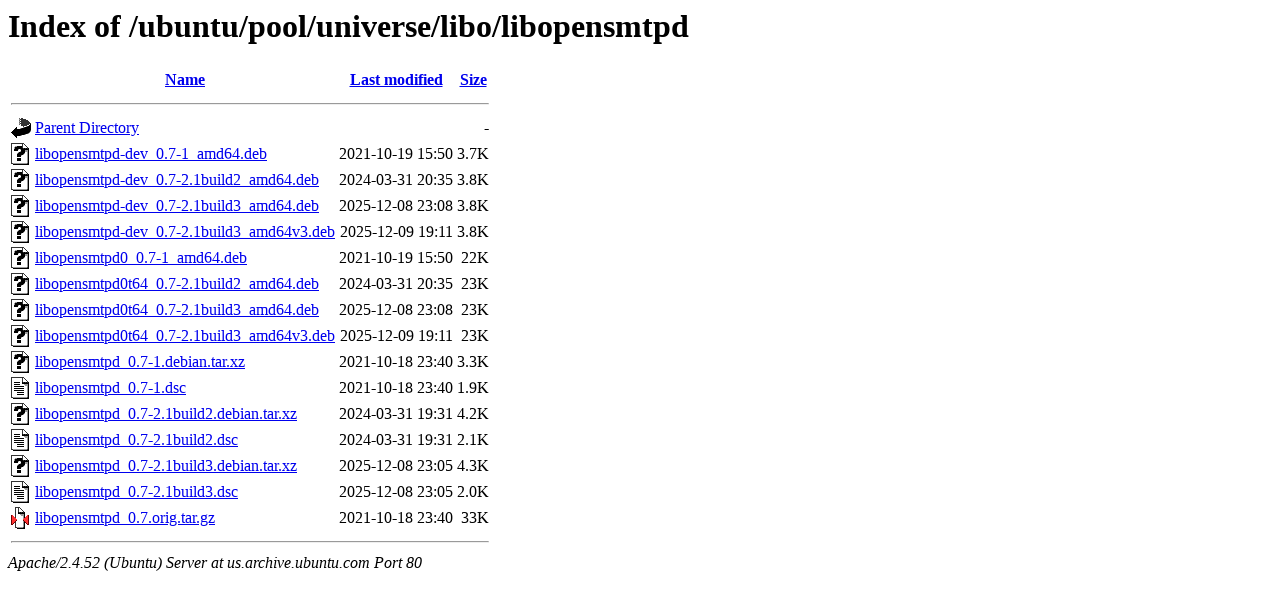

--- FILE ---
content_type: text/html;charset=UTF-8
request_url: http://us.archive.ubuntu.com/ubuntu/pool/universe/libo/libopensmtpd/
body_size: 750
content:
<!DOCTYPE HTML PUBLIC "-//W3C//DTD HTML 3.2 Final//EN">
<html>
 <head>
  <title>Index of /ubuntu/pool/universe/libo/libopensmtpd</title>
 </head>
 <body>
<h1>Index of /ubuntu/pool/universe/libo/libopensmtpd</h1>
  <table>
   <tr><th valign="top"><img src="/icons/blank.gif" alt="[ICO]"></th><th><a href="?C=N;O=D">Name</a></th><th><a href="?C=M;O=A">Last modified</a></th><th><a href="?C=S;O=A">Size</a></th></tr>
   <tr><th colspan="4"><hr></th></tr>
<tr><td valign="top"><img src="/icons/back.gif" alt="[PARENTDIR]"></td><td><a href="/ubuntu/pool/universe/libo/">Parent Directory</a></td><td>&nbsp;</td><td align="right">  - </td></tr>
<tr><td valign="top"><img src="/icons/unknown.gif" alt="[   ]"></td><td><a href="libopensmtpd-dev_0.7-1_amd64.deb">libopensmtpd-dev_0.7-1_amd64.deb</a></td><td align="right">2021-10-19 15:50  </td><td align="right">3.7K</td></tr>
<tr><td valign="top"><img src="/icons/unknown.gif" alt="[   ]"></td><td><a href="libopensmtpd-dev_0.7-2.1build2_amd64.deb">libopensmtpd-dev_0.7-2.1build2_amd64.deb</a></td><td align="right">2024-03-31 20:35  </td><td align="right">3.8K</td></tr>
<tr><td valign="top"><img src="/icons/unknown.gif" alt="[   ]"></td><td><a href="libopensmtpd-dev_0.7-2.1build3_amd64.deb">libopensmtpd-dev_0.7-2.1build3_amd64.deb</a></td><td align="right">2025-12-08 23:08  </td><td align="right">3.8K</td></tr>
<tr><td valign="top"><img src="/icons/unknown.gif" alt="[   ]"></td><td><a href="libopensmtpd-dev_0.7-2.1build3_amd64v3.deb">libopensmtpd-dev_0.7-2.1build3_amd64v3.deb</a></td><td align="right">2025-12-09 19:11  </td><td align="right">3.8K</td></tr>
<tr><td valign="top"><img src="/icons/unknown.gif" alt="[   ]"></td><td><a href="libopensmtpd0_0.7-1_amd64.deb">libopensmtpd0_0.7-1_amd64.deb</a></td><td align="right">2021-10-19 15:50  </td><td align="right"> 22K</td></tr>
<tr><td valign="top"><img src="/icons/unknown.gif" alt="[   ]"></td><td><a href="libopensmtpd0t64_0.7-2.1build2_amd64.deb">libopensmtpd0t64_0.7-2.1build2_amd64.deb</a></td><td align="right">2024-03-31 20:35  </td><td align="right"> 23K</td></tr>
<tr><td valign="top"><img src="/icons/unknown.gif" alt="[   ]"></td><td><a href="libopensmtpd0t64_0.7-2.1build3_amd64.deb">libopensmtpd0t64_0.7-2.1build3_amd64.deb</a></td><td align="right">2025-12-08 23:08  </td><td align="right"> 23K</td></tr>
<tr><td valign="top"><img src="/icons/unknown.gif" alt="[   ]"></td><td><a href="libopensmtpd0t64_0.7-2.1build3_amd64v3.deb">libopensmtpd0t64_0.7-2.1build3_amd64v3.deb</a></td><td align="right">2025-12-09 19:11  </td><td align="right"> 23K</td></tr>
<tr><td valign="top"><img src="/icons/unknown.gif" alt="[   ]"></td><td><a href="libopensmtpd_0.7-1.debian.tar.xz">libopensmtpd_0.7-1.debian.tar.xz</a></td><td align="right">2021-10-18 23:40  </td><td align="right">3.3K</td></tr>
<tr><td valign="top"><img src="/icons/text.gif" alt="[TXT]"></td><td><a href="libopensmtpd_0.7-1.dsc">libopensmtpd_0.7-1.dsc</a></td><td align="right">2021-10-18 23:40  </td><td align="right">1.9K</td></tr>
<tr><td valign="top"><img src="/icons/unknown.gif" alt="[   ]"></td><td><a href="libopensmtpd_0.7-2.1build2.debian.tar.xz">libopensmtpd_0.7-2.1build2.debian.tar.xz</a></td><td align="right">2024-03-31 19:31  </td><td align="right">4.2K</td></tr>
<tr><td valign="top"><img src="/icons/text.gif" alt="[TXT]"></td><td><a href="libopensmtpd_0.7-2.1build2.dsc">libopensmtpd_0.7-2.1build2.dsc</a></td><td align="right">2024-03-31 19:31  </td><td align="right">2.1K</td></tr>
<tr><td valign="top"><img src="/icons/unknown.gif" alt="[   ]"></td><td><a href="libopensmtpd_0.7-2.1build3.debian.tar.xz">libopensmtpd_0.7-2.1build3.debian.tar.xz</a></td><td align="right">2025-12-08 23:05  </td><td align="right">4.3K</td></tr>
<tr><td valign="top"><img src="/icons/text.gif" alt="[TXT]"></td><td><a href="libopensmtpd_0.7-2.1build3.dsc">libopensmtpd_0.7-2.1build3.dsc</a></td><td align="right">2025-12-08 23:05  </td><td align="right">2.0K</td></tr>
<tr><td valign="top"><img src="/icons/compressed.gif" alt="[   ]"></td><td><a href="libopensmtpd_0.7.orig.tar.gz">libopensmtpd_0.7.orig.tar.gz</a></td><td align="right">2021-10-18 23:40  </td><td align="right"> 33K</td></tr>
   <tr><th colspan="4"><hr></th></tr>
</table>
<address>Apache/2.4.52 (Ubuntu) Server at us.archive.ubuntu.com Port 80</address>
</body></html>
